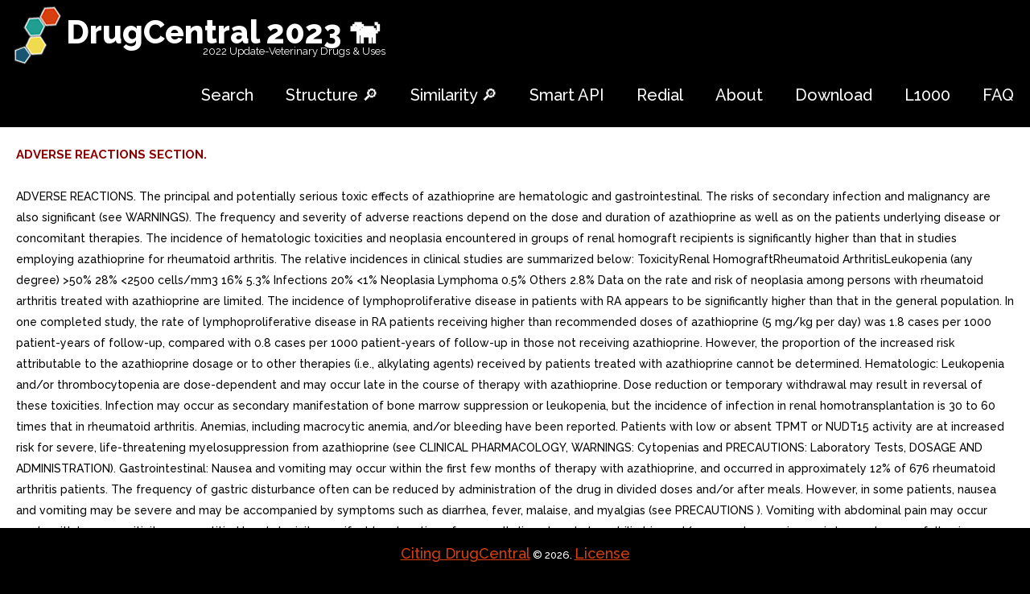

--- FILE ---
content_type: text/html; charset=utf-8
request_url: https://drugcentral.org/label/bc6dc4bd-2121-4613-9d90-4a504010c98a/view
body_size: 17271
content:
<!DOCTYPE html>
<html lang="en">
<head>
<meta charset="utf-8">
    <meta http-equiv="X-UA-Compatible" content="IE=edge">

  <meta name="viewport" content="width=device-width, initial-scale=.8, maximum-scale=1">
     <meta name="format-detection" content="telephone=no"/>
    <meta name="description"
          content="DrugCentral is online drug information resource created and maintained by Division of Translational Informatics at University of New Mexico."/>
    <link rel="icon" href="/static/images/favicon.ico" type="image/x-icon">
    <link rel="stylesheet" type="text/css" href="/static/styles.css" />
    <title></title>
    <!-- Bootstrap -->
    <link href="/static/css/bootstrap.css" rel="stylesheet">
    <link rel="stylesheet" href="/static/css/style.css">
    <!-- Links -->
    <link rel="stylesheet" href="/static/css/search.css">
    <link rel="stylesheet" href="/static/css/jquery.dataTables.min.css">
    <!--JS-->
    <script src="/static/js/jquery.min.js"></script>
    <script src="/static/js/jquery.dataTables.min.js"></script>
    <script src="/static/js/jquery.rd-navbar.js"></script>
    <script src="/static/js/tmstickup.js"></script>
    <script src='/static/js/device.min.js'></script>

<script>
$(document).ready(function(){
  // Stick up menu
  $('#stuck_container').TMStickUp({})

  // Add smooth scrolling to all links
  $("a").on('click', function(event) {

    // Make sure this.hash has a value before overriding default behavior
    //if (this.hash !== "") {
    if (this.href[0] === "#") {
      // Prevent default anchor click behavior
      event.preventDefault();

      // Store hash
      var hash = this.hash;

      // Using jQuery's animate() method to add smooth page scroll
      // The optional number (800) specifies the number of milliseconds it takes to scroll to the specified area
      $('html, body').animate({
        scrollTop: $(hash).offset().top
      }, 800, function(){

        // Add hash (#) to URL when done scrolling (default click behavior)
        window.location.hash = hash;
      });
    } // End if
  });
});
</script>
<meta name="msvalidate.01" content="3F52A17DC2B652A499E0E983E7895672" />
<meta name="google-site-verification" content="cH5JKb6S04-4d4Ba5pGx1GSjXpmchZHQrZ5MIiTl910" />
    <script>
  (function(i,s,o,g,r,a,m){i['GoogleAnalyticsObject']=r;i[r]=i[r]||function(){
  (i[r].q=i[r].q||[]).push(arguments)},i[r].l=1*new Date();a=s.createElement(o),
  m=s.getElementsByTagName(o)[0];a.async=1;a.src=g;m.parentNode.insertBefore(a,m)
  })(window,document,'script','https://www.google-analytics.com/analytics.js','ga');

  ga('create', 'UA-90288404-1', 'auto');
  ga('send', 'pageview');

</script>
    

</head>
<body>
    <header>
        <div id="stuck_container" class="stuck_container">
            <nav class="navbar navbar-default navbar-static-top clearfix">
                <div class="container1">
                    <div class="navbar-header">
                        <h1 class="navbar-brand">
                            <a style="color: white" href="/">DrugCentral 2023    🐕  </a>
                            <span class="brand-slogan">2022 Update-Veterinary Drugs & Uses </span>

                        </h1>

                    </div>
                    

                    <div class="navbar-right">
                        <ul class="navbar-nav sf-menu" data-type="navbar">
                            <li style="color: black">
                                <a href="/">Search</a>
                            </li>

<li style="color: black">
                            <a href="/substructure">Structure 🔎</a>
                            </li>
                             <li style="color: black">
                            <a href="/similarity">Similarity 🔎</a>
                            </li>
 <li style="color: black">
                            <a href="/OpenAPI">Smart API</a>
                            </li>
                             <li style="color: black">
                            <a href="/Redial">Redial</a>
                            </li>
                            <li style="color: black">
                                <a href="/about">About</a>
                            </li>
                            <!-- <li>
                                <a href="#">Our Search </a>
                            </li>-->
                            <li class="dropdown" style="color: black">
                                <a href="/download">Download </a>
                            </li>
                              <li style="color: black">
                            <a href="/LINCS">L1000</a>
                            </li>

                            <li style="color: black">
                                <a href="/help">FAQ</a>
                            </li>
                                  
                        </ul>
                    </div>
                </div>
            </nav>
        </div>


    </header><a href="#" class="scrollup">Scroll</a>

<div class="content container">
    <!--<h1>database updated</h1>-->

</div>

<div style="background: white; padding: 20px">
<p style="background-color:white;color: darkred;font-size: 15px ">
<strong >ADVERSE REACTIONS SECTION.</strong></p><br> <p style="background-color:white;color: black; font-size: 14px">
    ADVERSE REACTIONS. The principal and potentially serious toxic effects of azathioprine are hematologic and gastrointestinal. The risks of secondary infection and malignancy are also significant (see WARNINGS). The frequency and severity of adverse reactions depend on the dose and duration of azathioprine as well as on the patients underlying disease or concomitant therapies. The incidence of hematologic toxicities and neoplasia encountered in groups of renal homograft recipients is significantly higher than that in studies employing azathioprine for rheumatoid arthritis. The relative incidences in clinical studies are summarized below: ToxicityRenal HomograftRheumatoid ArthritisLeukopenia (any degree) &gt;50% 28% &lt;2500 cells/mm3 16% 5.3% Infections 20% &lt;1% Neoplasia Lymphoma 0.5% Others 2.8% Data on the rate and risk of neoplasia among persons with rheumatoid arthritis treated with azathioprine are limited. The incidence of lymphoproliferative disease in patients with RA appears to be significantly higher than that in the general population. In one completed study, the rate of lymphoproliferative disease in RA patients receiving higher than recommended doses of azathioprine (5 mg/kg per day) was 1.8 cases per 1000 patient-years of follow-up, compared with 0.8 cases per 1000 patient-years of follow-up in those not receiving azathioprine. However, the proportion of the increased risk attributable to the azathioprine dosage or to other therapies (i.e., alkylating agents) received by patients treated with azathioprine cannot be determined. Hematologic: Leukopenia and/or thrombocytopenia are dose-dependent and may occur late in the course of therapy with azathioprine. Dose reduction or temporary withdrawal may result in reversal of these toxicities. Infection may occur as secondary manifestation of bone marrow suppression or leukopenia, but the incidence of infection in renal homotransplantation is 30 to 60 times that in rheumatoid arthritis. Anemias, including macrocytic anemia, and/or bleeding have been reported. Patients with low or absent TPMT or NUDT15 activity are at increased risk for severe, life-threatening myelosuppression from azathioprine (see CLINICAL PHARMACOLOGY, WARNINGS: Cytopenias and PRECAUTIONS: Laboratory Tests, DOSAGE AND ADMINISTRATION). Gastrointestinal: Nausea and vomiting may occur within the first few months of therapy with azathioprine, and occurred in approximately 12% of 676 rheumatoid arthritis patients. The frequency of gastric disturbance often can be reduced by administration of the drug in divided doses and/or after meals. However, in some patients, nausea and vomiting may be severe and may be accompanied by symptoms such as diarrhea, fever, malaise, and myalgias (see PRECAUTIONS ). Vomiting with abdominal pain may occur rarely with hypersensitivity pancreatitis. Hepatotoxicity manifest by elevation of serum alkaline phosphatase, bilirubin, and/or serum transaminases is known to occur following azathioprine use, primarily in allograft recipients. Hepatotoxicity has been uncommon (less than 1%) in rheumatoid arthritis patients. Hepatotoxicity following transplantation most often occurs within months of transplantation and is generally reversible after interruption of azathioprine. rare, but life-threatening hepatic veno-occlusive disease associated with chronic administration of azathioprine has been described in transplant patients and in one patient receiving azathioprine for panuveitis.11, 12, 13 Periodic measurement of serum transaminases, alkaline phosphatase, and bilirubin is indicated for early detection of hepatotoxicity. If hepatic veno-occlusive disease is clinically suspected, azathioprine should be permanently withdrawn.Others: Additional side effects of low frequency have been reported. These include skin rashes, alopecia, fever, arthralgias, diarrhea, steatorrhea, negative nitrogen balance, reversible interstitial pneumonitis, hepatosplenic T-cell lymphoma (see Warnings Malignancy), and Sweets Syndrome (acute febrile neutrophilic dermatosis).
</p>
</div>
    <div class="container">
            <p class="copyright">
                <a href="http://dx.doi.org/10.1093/nar/gkw993" target="_blank">Citing DrugCentral</a> &#169; <span id="copyright-year">2026</span>.
                <a href="/privacy">License</a>

            </p>
        </div>

<div style="background: white; padding: 20px">
<p style="background-color:white;color: darkred;font-size: 15px ">
<strong >BOXED WARNING SECTION.</strong></p><br> <p style="background-color:white;color: black; font-size: 14px">
    WARNING-MALIGNANCY. Chronic immunosuppression with azathioprine, purine antimetabolite increases risk of malignancy in humans. Reports of malignancy include post-transplant lymphoma and hepatosplenic T-cell lymphoma (HSTCL) in patients with inflammatory bowel disease. Physicians using this drug should be very familiar with this risk as well as with the mutagenic potential to both men and women and with possible hematologic toxicities. Physicians should inform patients of the risk of malignancy with azathioprine. See WARNINGS.
</p>
</div>
    <div class="container">
            <p class="copyright">
                <a href="http://dx.doi.org/10.1093/nar/gkw993" target="_blank">Citing DrugCentral</a> &#169; <span id="copyright-year">2026</span>.
                <a href="/privacy">License</a>

            </p>
        </div>

<div style="background: white; padding: 20px">
<p style="background-color:white;color: darkred;font-size: 15px ">
<strong >CARCINOGENESIS &amp; MUTAGENESIS &amp; IMPAIRMENT OF FERTILITY SECTION.</strong></p><br> <p style="background-color:white;color: black; font-size: 14px">
    CARCINOGENESIS MUTAGENESIS IMPAIRMENT OF FERTILITY. See WARNINGS section.
</p>
</div>
    <div class="container">
            <p class="copyright">
                <a href="http://dx.doi.org/10.1093/nar/gkw993" target="_blank">Citing DrugCentral</a> &#169; <span id="copyright-year">2026</span>.
                <a href="/privacy">License</a>

            </p>
        </div>

<div style="background: white; padding: 20px">
<p style="background-color:white;color: darkred;font-size: 15px ">
<strong >CLINICAL PHARMACOLOGY SECTION.</strong></p><br> <p style="background-color:white;color: black; font-size: 14px">
    CLINICAL PHARMACOLOGY. Azathioprine is well absorbed following oral administration. Maximum serum radioactivity occurs at to hours after oral 35S-azathioprine and decays with half-life of hours. This is not an estimate of the half-life of azathioprine itself, but is the decay rate for all 35S-containing metabolites of the drug. Because of extensive metabolism, only fraction of the radioactivity is present as azathioprine. Usual doses produce blood levels of azathioprine, and of mercaptopurine derived from it, which are low (&lt;1 mcg/mL). Blood levels are of little predictive value for therapy since the magnitude and duration of clinical effects correlate with thiopurine nucleotide levels in tissues rather than with plasma drug levels. Azathioprine and mercaptopurine are moderately bound to serum proteins (30%) and are partially dialyzable. See OVERDOSAGE.Azathioprine is metabolized to 6-mercaptopurine (6-MP). Both compounds are rapidly eliminated from blood and are oxidized or methylated in erythrocytes and liver; no azathioprine or mercaptopurine is detectable in urine after hours. Activation of 6-mercaptopurine occurs via hypoxanthine-guanine phosphoribosyltransferase (HGPRT) and series of multi-enzymatic processes involving kinases to form 6-thioguanine nucleotides (6-TGNs) as major metabolites. The cytotoxicity of azathioprine is due, in part, to the incorporation of 6-TGN into DNA.6-MP undergoes two major inactivation routes. One is thiol methylation, which is catalyzed by the enzyme thiopurine Smethyltransferase (TPMT), to form the inactive metabolite methyl-6-MP (6-MeMP). Another inactivation pathway is oxidation, which is catalyzed by xanthine oxidase (XO) to form 6-thiouric acid. The nucleotide diphosphatase (NUDT15) enzyme is involved in conversion of the 6-TGNs to inactive 6-TG monophosphates. TPMT activity correlates inversely with 6-TGN levels in erythrocytes and presumably other hematopoietic tissues, since these cells have negligible xanthine oxidase (involved in the other inactivation pathway) activities.Genetic polymorphisms influence TPMT and NUDT15 activity. Several published studies indicate that patients with reduced TPMT or NUDT15 activity receiving usual doses of 6-MP or azathioprine, accumulate excessive cellular concentrations of active 6-TGNs, and are at higher risk for severe myelosuppression. Because of the risk of toxicity, patients with TPMT or NUDT15 deficiency require alternative therapy or dose modification (see DOSAGE and ADMINISTRATION).Approximately 0.3% (1:300) of patients of European or African ancestry have two loss-of-function alleles of the TPMT gene and have little or no TPMT activity (homozygous deficient or poor metabolizers), and approximately 10% of patients have one loss-of-function TPMT allele leading to intermediate TPMT activity (heterozygous deficient or intermediate metabolizers). The TPMT2, TPMT3A, and TPMT3C alleles account for about 95% of individuals with reduced levels of TPMT activity. NUDT15 deficiency is detected in &lt;1% of patients of European or African ancestry. Among patients of East Asian ancestry (i.e., Chinese, Japanese, Vietnamese), 2% have two loss-of-function alleles of the NUDT15 gene, and approximately 21% have one loss-of-function allele. The p.R139C variant of NUDT15 (present on the and alleles) is the most commonly observed, but other less common loss-of-function NUDT15 alleles have been observed.Inhibition of xanthine oxidase (XO) may cause increased plasma concentrations of azathioprine or its metabolites leading to toxicity (see PRECAUTIONS: Drug Interactions). Proportions of metabolites are different in individual patients, and this presumably accounts for variable magnitude and duration of drug effects. Renal clearance is probably not important in predicting biological effectiveness or toxicities, although dose reduction is practiced in patients with poor renal function.Homograft Survival: The use of azathioprine for inhibition of renal homograft rejection is well established, the mechanism(s) for this action are somewhat obscure. The drug suppresses hypersensitivities of the cell-mediated type and causes variable alterations in antibody production. Suppression of T-cell effects, including ablation of T-cell suppression, is dependent on the temporal relationship to antigenic stimulus or engraftment. This agent has little effect on established graft rejections or secondary responses.Alterations in specific immune responses or immunologic functions in transplant recipients are difficult to relate specifically to immunosuppression by azathioprine. These patients have subnormal responses to vaccines, low numbers of T-cells, and abnormal phagocytosis by peripheral blood cells, but their mitogenic responses, serum immunoglobulins, and secondary antibody responses are usually normal.Immunoinflammatory Response: Azathioprine suppresses disease manifestations as well as underlying pathology in animal models of autoimmune disease. For example, the severity of adjuvant arthritis is reduced by azathioprine. The mechanisms whereby azathioprine affects autoimmune diseases are not known. Azathioprine is immunosuppressive, delayed hypersensitivity and cellular cytotoxicity tests being suppressed to greater degree than are antibody responses. In the rat model of adjuvant arthritis, azathioprine has been shown to inhibit the lymph node hyperplasia, which precedes the onset of the signs of the disease. Both the immunosuppressive and therapeutic effects in animal models are dose-related. Azathioprine is considered slow-acting drug and effects may persist after the drug has been discontinued.
</p>
</div>
    <div class="container">
            <p class="copyright">
                <a href="http://dx.doi.org/10.1093/nar/gkw993" target="_blank">Citing DrugCentral</a> &#169; <span id="copyright-year">2026</span>.
                <a href="/privacy">License</a>

            </p>
        </div>

<div style="background: white; padding: 20px">
<p style="background-color:white;color: darkred;font-size: 15px ">
<strong >CONTRAINDICATIONS SECTION.</strong></p><br> <p style="background-color:white;color: black; font-size: 14px">
    CONTRAINDICATIONS. Azathioprine should not be given to patients who have shown hypersensitivity to the drug. Azathioprin should not be used for treating rheumatoid arthritis in pregnant women. Patients with rheumatoid arthritis previously treated with alkylating agents (cyclophosphamide, chlorambucil, melphalan, or others) may have prohibitive risk of malignancy if treated with azathioprine.
</p>
</div>
    <div class="container">
            <p class="copyright">
                <a href="http://dx.doi.org/10.1093/nar/gkw993" target="_blank">Citing DrugCentral</a> &#169; <span id="copyright-year">2026</span>.
                <a href="/privacy">License</a>

            </p>
        </div>

<div style="background: white; padding: 20px">
<p style="background-color:white;color: darkred;font-size: 15px ">
<strong >DESCRIPTION SECTION.</strong></p><br> <p style="background-color:white;color: black; font-size: 14px">
    DESCRIPTION. Azathioprine, an immunosuppressive antimetabolite, is available in tablet form for oral administration. Each scored tablet contains 25 mg, 50 mg, 75 mg and 100 mg azathioprine and the inactive ingredients croscarmellose sodium, lactose monohydrate, magnesium stearate, maize starch and povidone K30.Azathioprine is chemically 6-[(1-methyl-4-nitro-1H-imidazol-5-yl)thio]-1H-purine. The structural formula of azathioprine is: It is an imidazolyl derivative of 6-mercaptopurine and many of its biological effects are similar to those of the parent compound. Azathioprine is insoluble in water, but may be dissolved with addition of one molar equivalent of alkali. Azathioprine is stable in solution at neutral or acid pH but hydrolysis to mercaptopurine occurs in excess sodium hydroxide (0.1N), especially on warming. Conversion to mercaptopurine also occurs in the presence of sulfhydryl compounds such as cysteine, glutathione, and hydrogen sulfide. FDA approved dissolution test specifications differ from USP.. Azathioprine Structure.
</p>
</div>
    <div class="container">
            <p class="copyright">
                <a href="http://dx.doi.org/10.1093/nar/gkw993" target="_blank">Citing DrugCentral</a> &#169; <span id="copyright-year">2026</span>.
                <a href="/privacy">License</a>

            </p>
        </div>

<div style="background: white; padding: 20px">
<p style="background-color:white;color: darkred;font-size: 15px ">
<strong >DOSAGE &amp; ADMINISTRATION SECTION.</strong></p><br> <p style="background-color:white;color: black; font-size: 14px">
    DOSAGE ADMINISTRATION. Renal Homotransplantation: The dose of azathioprine required to prevent rejection and minimize toxicity will vary with individual patients; this necessitates careful management. The initial dose is usually to mg/kg daily, beginning at the time of transplant. Azathioprine is usually given as single daily dose on the day of, and in minority of cases to days before, transplantation. Dose reduction to maintenance levels of to mg/kg daily is usually possible. The dose of azathioprine should not be increased to toxic levels because of threatened rejection. Discontinuation may be necessary for severe hematologic or other toxicity, even if rejection of the homograft may be consequence of drug withdrawal. Rheumatoid Arthritis: Azathioprine is usually given on daily basis. The initial dose should be approximately 1.0 mg/kg (50 to 100 mg) given as single dose or on twice-daily schedule. The dose may be increased, beginning at to weeks and thereafter by steps at 4-week intervals, if there are no serious toxicities and if initial response is unsatisfactory. Dose increments should be 0.5 mg/kg daily, up to maximum dose of 2.5 mg/kg per day. Therapeutic response occurs after several weeks of treatment, usually to 8; an adequate trial should be minimum of 12 weeks. Patients not improved after 12 weeks can be considered refractory. Azathioprine may be continued long-term in patients with clinical response, but patients should be monitored carefully, and gradual dosage reduction should be attempted to reduce risk of toxicities. Maintenance therapy should be at the lowest effective dose, and the dose given can be lowered decrementally with changes of 0.5 mg/kg or approximately 25 mg daily every weeks while other therapy is kept constant. The optimum duration of maintenance azathioprine has not been determined. Azathioprine can be discontinued abruptly, but delayed effects are possible. Patients with TPMT and/or NUDT15 Deficiency Consider testing for TPMT and NUDT15 deficiency in patients who experience severe bone marrow toxicities. Early drug discontinuation may be considered in patients with abnormal CBC results that do not respond to dose reduction (see CLINICAL PHARMACOLOGY, WARNINGS: Cytopenias, and PRECAUTIONS: Laboratory Tests). Homozygous deficiency in either TPMT or NUDT15 Because of the risk of increased toxicity, consider alternative therapies for patients who are known to have TPMT or NUDT15 deficiency (see CLINICAL PHARMACOLOGY, WARNINGS: Cytopenias, and PRECAUTIONS: Laboratory Tests). Heterozygous deficiency in TPMT and/or NUDT15 Because of the risk of increased toxicity, dosage reduction is recommended in patients known to have heterozygous deficiency of TPMT or NUDT15. Patients who are heterozygous for both TPMT and NUDT15 deficiency may require more substantial dosage reductions (see CLINICAL PHARMACOLOGY, WARNINGS: Cytopenias, and PRECAUTIONS: Laboratory Tests). Use in Renal Dysfunction: Relatively oliguric patients, especially those with tubular necrosis in the immediate postcadaveric transplant period, may have delayed clearance of azathioprine or its metabolites, may be particularly sensitive to this drug, and are usually given lower doses. Procedures for proper handling and disposal of this immunosuppressive antimetabolite drug should be considered. Several guidelines on this subject have been published.15-21 There is no general agreement that all of the procedures recommended in the guidelines are necessary or appropriate.
</p>
</div>
    <div class="container">
            <p class="copyright">
                <a href="http://dx.doi.org/10.1093/nar/gkw993" target="_blank">Citing DrugCentral</a> &#169; <span id="copyright-year">2026</span>.
                <a href="/privacy">License</a>

            </p>
        </div>

<div style="background: white; padding: 20px">
<p style="background-color:white;color: darkred;font-size: 15px ">
<strong >DRUG INTERACTIONS SECTION.</strong></p><br> <p style="background-color:white;color: black; font-size: 14px">
    DRUG INTERACTIONS. Use with xanthine oxidase (XO) inhibitors: One of the pathways for inactivation of azathioprine is inhibited by XO inhibitors (allopurinol or febuxostat). Patients receiving azathioprine and allopurinol concomitantly should have dose reduction of azathioprine, to approximately 1/3 to 1/4 the usual dose. Concomitant use of azathioprine with febuxostat is not recommended. Inhibition of XO may cause increased plasma concentrations of azathioprine or its metabolite, 6-MP, leading to toxicity. It is recommended that further dose reduction or alternative therapies be considered for patients with low or absent TPMT activity receiving azathioprine and xanthine oxidase inhibitors because both TPMT and XO inactivation pathways are affected. (See CLINICAL PHARMACOLOGY, WARNINGS, PRECAUTIONS: Laboratory Tests and ADVERSE REACTIONSsections). Use with Aminosalicylates: There is in vitro evidence that aminosalicylate derivatives (e.g., sulphasalazine, mesalazine, or olsalazine) inhibit the TPMT enzyme. Concomitant use of these agents with azathioprine should be done with caution. Use with Other Agents Affecting Myelopoesis: Drugs which may affect leukocyte production, including co-trimoxazole, may lead to exaggerated leukopenia, especially in renal transplant recipients. Use with Angiotensin-Converting Enzyme Inhibitors: The use of angiotensin-converting enzyme inhibitors to control hypertension in patients on azathioprine has been reported to induce anemia and severe leukopenia. Use with Warfarin: Azathioprine may inhibit the anticoagulant effect of warfarin. Use with ribavirin: The use of ribavirin for hepatitis in patients receiving azathioprine has been reported to induce severe pancytopenia and may increase the risk of azathioprine-related myelotoxicity. Inosine monophosphate dehydrogenase (IMDH) is required for one of the metabolic pathways of azathioprine. Ribavirin is known to inhibit IMDH, thereby leading to accumulation of an azathioprine metabolite, 6-methylthioionosine monophosphate (6-MTITP), which is associated with myelotoxicity (neutropenia, thrombocytopenia, and anemia). Patients receiving azathioprine with ribavirin should have complete blood counts, including platelet counts, monitored weekly for the first month, twice monthly for the second and third months of treatment, then monthly or more frequently if dosage or other therapy changes are necessary.
</p>
</div>
    <div class="container">
            <p class="copyright">
                <a href="http://dx.doi.org/10.1093/nar/gkw993" target="_blank">Citing DrugCentral</a> &#169; <span id="copyright-year">2026</span>.
                <a href="/privacy">License</a>

            </p>
        </div>

<div style="background: white; padding: 20px">
<p style="background-color:white;color: darkred;font-size: 15px ">
<strong >GENERAL PRECAUTIONS SECTION.</strong></p><br> <p style="background-color:white;color: black; font-size: 14px">
    GENERAL PRECAUTIONS. gastrointestinal hypersensitivity reaction characterized by severe nausea and vomiting has been reported. These symptoms may also be accompanied by diarrhea, rash, fever, malaise, myalgias, elevations in liver enzymes, and occasionally, hypotension. Symptoms of gastrointestinal toxicity most often develop within the first several weeks of therapy with azathioprine and are reversible upon discontinuation of the drug. The reaction can recur within hours after re-challenge with single dose of azathioprine.
</p>
</div>
    <div class="container">
            <p class="copyright">
                <a href="http://dx.doi.org/10.1093/nar/gkw993" target="_blank">Citing DrugCentral</a> &#169; <span id="copyright-year">2026</span>.
                <a href="/privacy">License</a>

            </p>
        </div>

<div style="background: white; padding: 20px">
<p style="background-color:white;color: darkred;font-size: 15px ">
<strong >HOW SUPPLIED SECTION.</strong></p><br> <p style="background-color:white;color: black; font-size: 14px">
    HOW SUPPLIED. Azathioprine Tablets, USP 25 mg are round, yellow to off white uncoated tablet, scored, debossed with AZA on upper side of score line and 25 on lower side of the score line, and plain on the other side. They are supplied as follows:Bottle of 100: NDC 67877-492-01Bottle of 500: NDC 67877-492-05Bottle of 1000: NDC 67877-492-10Carton of 14 (1 14) Unit-dose Tablets: NDC 67877-492-14Carton of 100 (10 10) Unit-dose Tablets: NDC 67877-492-38Azathioprine Tablets, USP 50 mg are overlapping circular-shaped, yellow to off white uncoated tablet, scored, debossed with AZA on left side of score line and 50 on right side of the score line, and plain on the other side. They are supplied as follows:Bottle of 100: NDC 67877-493-01Bottle of 500: NDC 67877-493-05Bottle of 1000: NDC 67877-493-10Carton of 100 (10 10) Unit-dose Tablets: NDC 67877-493-38Azathioprine Tablets, USP 75 mg are capsule shaped, yellow to off white uncoated tablet, scored, debossed with AZA on left side of score line and 75 on right side of the score line, and plain on the other side. They are supplied as follows:Bottle of 100: NDC 67877-494-01Bottle of 500: NDC 67877-494-05Bottle of 1000: NDC 67877-494-10Carton of 100 (10 10) Unit-dose Tablets: NDC 67877-494-38Azathioprine Tablets, USP 100 mg are capsule shaped, yellow to off white uncoated tablet, scored, debossed with AZA on left side of score line and 100 on right side of the score line, and plain on the other side. They are supplied as follows:Bottle of 100: NDC 67877-495-01Bottle of 500: NDC 67877-495-05Bottle of 1000: NDC 67877-495-10Carton of 100 (10 10) Unit-dose Tablets: NDC 67877-495-38Store at 20C to 25C (68 to 77F), (see USP Controlled Room Temperature) in dry place and protect from light. Dispense in tight, light-resistant container as defined in the USP.
</p>
</div>
    <div class="container">
            <p class="copyright">
                <a href="http://dx.doi.org/10.1093/nar/gkw993" target="_blank">Citing DrugCentral</a> &#169; <span id="copyright-year">2026</span>.
                <a href="/privacy">License</a>

            </p>
        </div>

<div style="background: white; padding: 20px">
<p style="background-color:white;color: darkred;font-size: 15px ">
<strong >INDICATIONS &amp; USAGE SECTION.</strong></p><br> <p style="background-color:white;color: black; font-size: 14px">
    INDICATIONS USAGE. Azathioprine is indicated as an adjunct for the prevention of rejection in renal homotransplantation. It is also indicated for the management of active rheumatoid arthritis to reduce signs and symptoms. Renal Homotransplantation: Azathioprine is indicated as an adjunct for the prevention of rejection in renal homotransplantation. Experience with over 16,000 transplants shows 5-year patient survival of 35% to 55%, but this is dependent on donor, match for HLA antigens, anti-donor or anti-B-cell alloantigen antibody, and other variables. The effect of azathioprine on these variables has not been tested in controlled trials. Rheumatoid Arthritis: Azathioprine is indicated for the treatment of active rheumatoid arthritis (RA) to reduce signs and symptoms. Aspirin, non-steroidal anti-inflammatory drugs and/or low dose glucocorticoids may be continued during treatment with azathioprine. The combined use of azathioprine with disease modifying anti-rheumatic drugs (DMARDs) has not been studied for either added benefit or unexpected adverse effects. The use of azathioprine with these agents cannot be recommended.
</p>
</div>
    <div class="container">
            <p class="copyright">
                <a href="http://dx.doi.org/10.1093/nar/gkw993" target="_blank">Citing DrugCentral</a> &#169; <span id="copyright-year">2026</span>.
                <a href="/privacy">License</a>

            </p>
        </div>

<div style="background: white; padding: 20px">
<p style="background-color:white;color: darkred;font-size: 15px ">
<strong >INFORMATION FOR PATIENTS SECTION.</strong></p><br> <p style="background-color:white;color: black; font-size: 14px">
    INFORMATION FOR PATIENTS. Patients being started on azathioprine should be informed of the necessity of periodic blood counts while they are receiving the drug and should be encouraged to report any unusual bleeding or bruising to their physician. They should be informed of the danger of infection while receiving azathioprine and asked to report signs and symptoms of infection to their physician. Careful dosage instructions should be given to the patient, especially when azathioprine is being administered in the presence of impaired renal function or concomitantly with allopurinol (see Drug Interactionssubsection and DOSAGE AND ADMINISTRATION). Patients should be advised of the potential risks of the use of azathioprine during pregnancy and during the nursing period. The increased risk of malignancy following therapy with azathioprine should be explained to the patient.
</p>
</div>
    <div class="container">
            <p class="copyright">
                <a href="http://dx.doi.org/10.1093/nar/gkw993" target="_blank">Citing DrugCentral</a> &#169; <span id="copyright-year">2026</span>.
                <a href="/privacy">License</a>

            </p>
        </div>

<div style="background: white; padding: 20px">
<p style="background-color:white;color: darkred;font-size: 15px ">
<strong >LABORATORY TESTS SECTION.</strong></p><br> <p style="background-color:white;color: black; font-size: 14px">
    LABORATORY TESTS. Complete Blood Count (CBC) Monitoring: Patients on azathioprine should have complete blood counts, including platelet counts, weekly during the first month, twice monthly for the second and third months of treatment, then monthly or more frequently if dosage alterations or other therapy changes are necessary. TPMT and NUDT15 Testing: Consider genotyping or phenotyping patients for TPMT deficiency and genotyping for NUDT15 deficiency in patients with severe myelosuppression. TPMT and NUDT15 testing cannot substitute for complete blood count (CBC) monitoring in patients receiving azathioprine. Accurate phenotyping (red blood cell TPMT activity) results are not possible in patients who have received recent blood transfusions. (see CLINICAL PHARMACOLOGY WARNINGS:Cytopenias ADVERSE REACTIONS and DOSAGE AND ADMINISTRATION sections).
</p>
</div>
    <div class="container">
            <p class="copyright">
                <a href="http://dx.doi.org/10.1093/nar/gkw993" target="_blank">Citing DrugCentral</a> &#169; <span id="copyright-year">2026</span>.
                <a href="/privacy">License</a>

            </p>
        </div>

<div style="background: white; padding: 20px">
<p style="background-color:white;color: darkred;font-size: 15px ">
<strong >NURSING MOTHERS SECTION.</strong></p><br> <p style="background-color:white;color: black; font-size: 14px">
    NURSING MOTHERS. The use of azathioprine in nursing mothers is not recommended. Azathioprine or its metabolites are transferred at low levels, both transplacentally and in breast milk. 8, 9, 10 Because of the potential for tumorigenicity shown for azathioprine, decision should be made whether to discontinue nursing or discontinue the drug, taking into account the importance of the drug to the mother.
</p>
</div>
    <div class="container">
            <p class="copyright">
                <a href="http://dx.doi.org/10.1093/nar/gkw993" target="_blank">Citing DrugCentral</a> &#169; <span id="copyright-year">2026</span>.
                <a href="/privacy">License</a>

            </p>
        </div>

<div style="background: white; padding: 20px">
<p style="background-color:white;color: darkred;font-size: 15px ">
<strong >OVERDOSAGE SECTION.</strong></p><br> <p style="background-color:white;color: black; font-size: 14px">
    OVERDOSAGE. The oral LD50s for single doses of azathioprine in mice and rats are 2500 mg/kg and 400 mg/kg, respectively. Very large doses of this antimetabolite may lead to marrow hypoplasia, bleeding, infection, and death. About 30% of azathioprine is bound to serum proteins, but approximately 45% is removed during an 8-hour hemodialysis.14 single case has been reported of renal transplant patient who ingested single dose of 7500 mg azathioprine. The immediate toxic reactions were nausea, vomiting, and diarrhea, followed by mild leukopenia and mild abnormalities in liver function. The white blood cell count, SGOT, and bilirubin returned to normal days after the overdose.
</p>
</div>
    <div class="container">
            <p class="copyright">
                <a href="http://dx.doi.org/10.1093/nar/gkw993" target="_blank">Citing DrugCentral</a> &#169; <span id="copyright-year">2026</span>.
                <a href="/privacy">License</a>

            </p>
        </div>

<div style="background: white; padding: 20px">
<p style="background-color:white;color: darkred;font-size: 15px ">
<strong >PACKAGE LABEL.PRINCIPAL DISPLAY PANEL.</strong></p><br> <p style="background-color:white;color: black; font-size: 14px">
    PACKAGE LABEL.PRINCIPAL DISPLAY PANEL. NDC 67877-492-01 Azathioprine Tablets, USP 25 mg Rx Only 100 TabletsNDC 67877-493-05 Azathioprine Tablets, USP 50 mg Rx Only 500 TabletsNDC 67877-494-10 Azathioprine Tablets, USP 75 mg Rx Only 1000 Tablets NDC 67877-495-38 Azathioprine Tablets, USP 100 mg Rx Only 100 (10x10) Unit-doseTablets azathioprine-25-100-new. Azathioprine-50-500-new. Azathioprine-75-1000-new. azathioprine100-100-new.
</p>
</div>
    <div class="container">
            <p class="copyright">
                <a href="http://dx.doi.org/10.1093/nar/gkw993" target="_blank">Citing DrugCentral</a> &#169; <span id="copyright-year">2026</span>.
                <a href="/privacy">License</a>

            </p>
        </div>

<div style="background: white; padding: 20px">
<p style="background-color:white;color: darkred;font-size: 15px ">
<strong >PEDIATRIC USE SECTION.</strong></p><br> <p style="background-color:white;color: black; font-size: 14px">
    PEDIATRIC USE. Safety and efficacy of azathioprine in pediatric patients have not been established.
</p>
</div>
    <div class="container">
            <p class="copyright">
                <a href="http://dx.doi.org/10.1093/nar/gkw993" target="_blank">Citing DrugCentral</a> &#169; <span id="copyright-year">2026</span>.
                <a href="/privacy">License</a>

            </p>
        </div>

<div style="background: white; padding: 20px">
<p style="background-color:white;color: darkred;font-size: 15px ">
<strong >PRECAUTIONS SECTION.</strong></p><br> <p style="background-color:white;color: black; font-size: 14px">
    PRECAUTIONS. GENERAL PRECAUTIONS. gastrointestinal hypersensitivity reaction characterized by severe nausea and vomiting has been reported. These symptoms may also be accompanied by diarrhea, rash, fever, malaise, myalgias, elevations in liver enzymes, and occasionally, hypotension. Symptoms of gastrointestinal toxicity most often develop within the first several weeks of therapy with azathioprine and are reversible upon discontinuation of the drug. The reaction can recur within hours after re-challenge with single dose of azathioprine.. INFORMATION FOR PATIENTS. Patients being started on azathioprine should be informed of the necessity of periodic blood counts while they are receiving the drug and should be encouraged to report any unusual bleeding or bruising to their physician. They should be informed of the danger of infection while receiving azathioprine and asked to report signs and symptoms of infection to their physician. Careful dosage instructions should be given to the patient, especially when azathioprine is being administered in the presence of impaired renal function or concomitantly with allopurinol (see Drug Interactionssubsection and DOSAGE AND ADMINISTRATION). Patients should be advised of the potential risks of the use of azathioprine during pregnancy and during the nursing period. The increased risk of malignancy following therapy with azathioprine should be explained to the patient.. LABORATORY TESTS. Complete Blood Count (CBC) Monitoring: Patients on azathioprine should have complete blood counts, including platelet counts, weekly during the first month, twice monthly for the second and third months of treatment, then monthly or more frequently if dosage alterations or other therapy changes are necessary. TPMT and NUDT15 Testing: Consider genotyping or phenotyping patients for TPMT deficiency and genotyping for NUDT15 deficiency in patients with severe myelosuppression. TPMT and NUDT15 testing cannot substitute for complete blood count (CBC) monitoring in patients receiving azathioprine. Accurate phenotyping (red blood cell TPMT activity) results are not possible in patients who have received recent blood transfusions. (see CLINICAL PHARMACOLOGY WARNINGS:Cytopenias ADVERSE REACTIONS and DOSAGE AND ADMINISTRATION sections). DRUG INTERACTIONS. Use with xanthine oxidase (XO) inhibitors: One of the pathways for inactivation of azathioprine is inhibited by XO inhibitors (allopurinol or febuxostat). Patients receiving azathioprine and allopurinol concomitantly should have dose reduction of azathioprine, to approximately 1/3 to 1/4 the usual dose. Concomitant use of azathioprine with febuxostat is not recommended. Inhibition of XO may cause increased plasma concentrations of azathioprine or its metabolite, 6-MP, leading to toxicity. It is recommended that further dose reduction or alternative therapies be considered for patients with low or absent TPMT activity receiving azathioprine and xanthine oxidase inhibitors because both TPMT and XO inactivation pathways are affected. (See CLINICAL PHARMACOLOGY, WARNINGS, PRECAUTIONS: Laboratory Tests and ADVERSE REACTIONSsections). Use with Aminosalicylates: There is in vitro evidence that aminosalicylate derivatives (e.g., sulphasalazine, mesalazine, or olsalazine) inhibit the TPMT enzyme. Concomitant use of these agents with azathioprine should be done with caution. Use with Other Agents Affecting Myelopoesis: Drugs which may affect leukocyte production, including co-trimoxazole, may lead to exaggerated leukopenia, especially in renal transplant recipients. Use with Angiotensin-Converting Enzyme Inhibitors: The use of angiotensin-converting enzyme inhibitors to control hypertension in patients on azathioprine has been reported to induce anemia and severe leukopenia. Use with Warfarin: Azathioprine may inhibit the anticoagulant effect of warfarin. Use with ribavirin: The use of ribavirin for hepatitis in patients receiving azathioprine has been reported to induce severe pancytopenia and may increase the risk of azathioprine-related myelotoxicity. Inosine monophosphate dehydrogenase (IMDH) is required for one of the metabolic pathways of azathioprine. Ribavirin is known to inhibit IMDH, thereby leading to accumulation of an azathioprine metabolite, 6-methylthioionosine monophosphate (6-MTITP), which is associated with myelotoxicity (neutropenia, thrombocytopenia, and anemia). Patients receiving azathioprine with ribavirin should have complete blood counts, including platelet counts, monitored weekly for the first month, twice monthly for the second and third months of treatment, then monthly or more frequently if dosage or other therapy changes are necessary.. CARCINOGENESIS MUTAGENESIS IMPAIRMENT OF FERTILITY. See WARNINGS section.. PREGNANCY. Teratogenic Effects: Pregnancy Category D. See WARNINGS section.. NURSING MOTHERS. The use of azathioprine in nursing mothers is not recommended. Azathioprine or its metabolites are transferred at low levels, both transplacentally and in breast milk. 8, 9, 10 Because of the potential for tumorigenicity shown for azathioprine, decision should be made whether to discontinue nursing or discontinue the drug, taking into account the importance of the drug to the mother.. PEDIATRIC USE. Safety and efficacy of azathioprine in pediatric patients have not been established.
</p>
</div>
    <div class="container">
            <p class="copyright">
                <a href="http://dx.doi.org/10.1093/nar/gkw993" target="_blank">Citing DrugCentral</a> &#169; <span id="copyright-year">2026</span>.
                <a href="/privacy">License</a>

            </p>
        </div>

<div style="background: white; padding: 20px">
<p style="background-color:white;color: darkred;font-size: 15px ">
<strong >PREGNANCY SECTION.</strong></p><br> <p style="background-color:white;color: black; font-size: 14px">
    PREGNANCY. Teratogenic Effects: Pregnancy Category D. See WARNINGS section.
</p>
</div>
    <div class="container">
            <p class="copyright">
                <a href="http://dx.doi.org/10.1093/nar/gkw993" target="_blank">Citing DrugCentral</a> &#169; <span id="copyright-year">2026</span>.
                <a href="/privacy">License</a>

            </p>
        </div>

<div style="background: white; padding: 20px">
<p style="background-color:white;color: darkred;font-size: 15px ">
<strong >REFERENCES SECTION.</strong></p><br> <p style="background-color:white;color: black; font-size: 14px">
    REFERENCES. Clark JM. The mutagenicity of azathioprine in mice, Drosophila melanogaster, and Neurospora crassa. Mutat Res. 1975; 28:87-99. Data on file, Sebela Ireland Ltd. Tagatz GE, Simmons RL. Pregnancy after renal transplantation. Ann Intern Med. 1975; 82:113-114. Editorial Notes. Cote CJ, Meuwissen HJ, Pickering RJ. Effects on the neonate of prednisone and azathioprine administered to the mother during pregnancy. Pediatr. 1974; 85:324-328. DeWitte DB, Buick MK, Cyran SE, et al. Neonatal pancytopenia and severe combined immunodeficiency associated with antenatal administration of azathioprine and prednisone. Pediatr. 1984; 105:625-628. Williamson RA, Karp LE. Azathioprine teratogenicity: review of the literature and case report. Obstet Gynecol. 1981; 58:247-250. Tallent MB, Simmons RL, Najarian JS. Birth defects in child of male recipient of kidney transplant. JAMA. 1970; 211: 1854-1855. Data on file, Sebela Ireland Ltd. Saarikoski S, Seppala M. Immunosuppression during pregnancy: transmission of azathioprine and its metabolites from the mother to the fetus. Am Obstet Gynecol. 1973; 115:1100-1106. Coulam CB, Moyer TP, Jiang NS, et al. Breast-feeding after renal transplantation. Transplant Proc. 1982; 14: 605-609.Read AE, Wiesner RH, LaBrecque DR, et al. Hepatic veno-occlusive disease associated with renal transplantation and azathioprine therapy. Ann Intern Med. 1986; 104:651-655. Katzka DA, Saul SH, Jorkasky D, et al. Azathioprine and hepatic veno-occlusive disease in renal transplant patients. Gastroenterology. 1986; 90:446-454. Weitz H, Gokel JM, Loeshke K, et al. Veno-occlusive disease of the liver in patients receiving immunosuppressive therapy. Virchows Arch Pathol Anat Histol. 1982; 395:245-256. Schusziarra V, Ziekursch V, Schlamp R, et al. Pharmacokinetics of azathioprine under haemodialysis. Int Clin Pharmacol Biopharm. 1976; 14:298-302. Recommendations for the safe handling of parenteral antineoplastic drugs. Washington, DC: Division of Safety; Clinical Center Pharmacy Department and Cancer Nursing Services, National Institute of Health; 1992. US Dept of Health and Human Services. Public Health Service Publication NIH 92-2621. AMA Council on Scientific Affairs. Guidelines for handling parenteral antineoplastics. JAMA. 1985; 253:15901592. National Study Commission on Cytotoxic Exposure. Recommendations for handling cytotoxic agents. 1987. Available from Louis P. Jeffrey, Chairman, National Study Commission on Cytotoxic Exposure. Massachusetts College of Pharmacy and Allied Health Sciences, 179 Longwood Avenue, Boston, MA 02115. Clinical Oncological Society of Australia. Guidelines and recommendations for safe handling of antineoplastic agents. Med Aust. 1983; 1:426-428. Jones RB, Frank R, Mass T. Safe handling of chemotherapeutic agents: report from The Mount Sinai Medical Center. CA Cancer for Clinicians. 1983; 33:258-263. American Society of Hospital Pharmacists. ASHP technical assistance bulletin on handling cytotoxic and hazardous drugs. Am Hosp Pharm. 1990; 47:1033-1049. Yodaiken RE, Bennett D. OSHA Work-Practice guidelines for personnel dealing with cytotoxic (antineoplastic) drugs. Am Hosp Pharm, 1996; 43:1193-1204Manufactured in India by:Alkem Laboratories Limited H.O.: ALKEM HOUSE, Senapati Bapat Marg, Lower Parel, Mumbai 400 013, INDIADistributed by:Ascend Laboratories, LLCParsippany, NJ 07054Revised: March, 2020PT 1887. Clark JM. The mutagenicity of azathioprine in mice, Drosophila melanogaster, and Neurospora crassa. Mutat Res. 1975; 28:87-99. Data on file, Sebela Ireland Ltd. Tagatz GE, Simmons RL. Pregnancy after renal transplantation. Ann Intern Med. 1975; 82:113-114. Editorial Notes. Cote CJ, Meuwissen HJ, Pickering RJ. Effects on the neonate of prednisone and azathioprine administered to the mother during pregnancy. Pediatr. 1974; 85:324-328. DeWitte DB, Buick MK, Cyran SE, et al. Neonatal pancytopenia and severe combined immunodeficiency associated with antenatal administration of azathioprine and prednisone. Pediatr. 1984; 105:625-628. Williamson RA, Karp LE. Azathioprine teratogenicity: review of the literature and case report. Obstet Gynecol. 1981; 58:247-250. Tallent MB, Simmons RL, Najarian JS. Birth defects in child of male recipient of kidney transplant. JAMA. 1970; 211: 1854-1855. Data on file, Sebela Ireland Ltd. Saarikoski S, Seppala M. Immunosuppression during pregnancy: transmission of azathioprine and its metabolites from the mother to the fetus. Am Obstet Gynecol. 1973; 115:1100-1106. Coulam CB, Moyer TP, Jiang NS, et al. Breast-feeding after renal transplantation. Transplant Proc. 1982; 14: 605-609.. Read AE, Wiesner RH, LaBrecque DR, et al. Hepatic veno-occlusive disease associated with renal transplantation and azathioprine therapy. Ann Intern Med. 1986; 104:651-655. Katzka DA, Saul SH, Jorkasky D, et al. Azathioprine and hepatic veno-occlusive disease in renal transplant patients. Gastroenterology. 1986; 90:446-454. Weitz H, Gokel JM, Loeshke K, et al. Veno-occlusive disease of the liver in patients receiving immunosuppressive therapy. Virchows Arch Pathol Anat Histol. 1982; 395:245-256. Schusziarra V, Ziekursch V, Schlamp R, et al. Pharmacokinetics of azathioprine under haemodialysis. Int Clin Pharmacol Biopharm. 1976; 14:298-302. Recommendations for the safe handling of parenteral antineoplastic drugs. Washington, DC: Division of Safety; Clinical Center Pharmacy Department and Cancer Nursing Services, National Institute of Health; 1992. US Dept of Health and Human Services. Public Health Service Publication NIH 92-2621. AMA Council on Scientific Affairs. Guidelines for handling parenteral antineoplastics. JAMA. 1985; 253:15901592. National Study Commission on Cytotoxic Exposure. Recommendations for handling cytotoxic agents. 1987. Available from Louis P. Jeffrey, Chairman, National Study Commission on Cytotoxic Exposure. Massachusetts College of Pharmacy and Allied Health Sciences, 179 Longwood Avenue, Boston, MA 02115. Clinical Oncological Society of Australia. Guidelines and recommendations for safe handling of antineoplastic agents. Med Aust. 1983; 1:426-428. Jones RB, Frank R, Mass T. Safe handling of chemotherapeutic agents: report from The Mount Sinai Medical Center. CA Cancer for Clinicians. 1983; 33:258-263. American Society of Hospital Pharmacists. ASHP technical assistance bulletin on handling cytotoxic and hazardous drugs. Am Hosp Pharm. 1990; 47:1033-1049. Yodaiken RE, Bennett D. OSHA Work-Practice guidelines for personnel dealing with cytotoxic (antineoplastic) drugs. Am Hosp Pharm, 1996; 43:1193-1204.
</p>
</div>
    <div class="container">
            <p class="copyright">
                <a href="http://dx.doi.org/10.1093/nar/gkw993" target="_blank">Citing DrugCentral</a> &#169; <span id="copyright-year">2026</span>.
                <a href="/privacy">License</a>

            </p>
        </div>

<div style="background: white; padding: 20px">
<p style="background-color:white;color: darkred;font-size: 15px ">
<strong >WARNINGS SECTION.</strong></p><br> <p style="background-color:white;color: black; font-size: 14px">
    WARNINGS. MalignancyPatients receiving immunosuppressants, including azathioprine, are at increased risk of developing lymphoma and other malignancies, particularly of the skin. Physicians should inform patients of the risk of malignancy with azathioprine. As usual for patients with increased risk for skin cancer, exposure to sunlight and ultraviolet light should be limited by wearing protective clothing and using sunscreen with high protection factor.Post-transplant Renal transplant patients are known to have an increased risk of malignancy, predominantly skin cancer and reticulum cell or lymphomatous tumors. The risk of post-transplant lymphomas may be increased in patients who receive aggressive treatment with immunosuppressive drugs, including azathioprine. Therefore, immunosuppressive drug therapy should be maintained at the lowest effective levels.Rheumatoid Arthritis Information is available on the risk of malignancy with the use of azathioprine in rheumatoid arthritis (see ADVERSE REACTIONS). It has not been possible to define the precise risk of malignancy due to azathioprine. The data suggest the risk may be elevated in patients with rheumatoid arthritis, though lower than for renal transplant patients. However, acute myelogenous leukemia as well as solid tumors have been reported in patients with rheumatoid arthritis who have received azathioprine.Inflammatory Bowel DiseasePostmarketing cases of hepatosplenic T-cell lymphoma (HSTCL), rare type of T-cell lymphoma, have been reported in patients treated with azathioprine. These cases have had very aggressive disease course and have been fatal. The majority of reported cases have occurred in patients with Crohns disease or ulcerative colitis and the majority were in adolescent and young adult males. Some of the patients were treated with azathioprine as monotherapy and some had received concomitant treatment with TNF blocker at or prior to diagnosis. The safety and efficacy of azathioprine for the treatment of Crohns disease and ulcerative colitis have not been established.CytopeniasSevere leukopenia, thrombocytopenia, anemias including macrocytic anemia, and/or pancytopenia may occur in patients being treated with azathioprine. Severe bone marrow suppression may also occur. Hematologic toxicities are dose-related and may be more severe in renal transplant patients whose homograft is undergoing rejection. It is suggested that patients on azathioprine have complete blood counts, including platelet counts, weekly during the first month, twice monthly for the second and third months of treatment, then monthly or more frequently if dosage alterations or other therapy changes are necessary. Delayed hematologic suppression may occur. Prompt reduction in dosage or temporary withdrawal of the drug may be necessary if there is rapid fall in or persistently low leukocyte count, or other evidence of bone marrow depression. Leukopenia does not correlate with therapeutic effect; therefore the dose should not be increased intentionally to lower the white blood cell count.TPMT or NUDT15 Deficiency Patients with thiopurine S-methyl transferase (TPMT) or nucleotide diphosphatase (NUDT15) deficiency may be at an increased risk of severe and life-threatening myelotoxicity if receiving conventional doses of azathioprine (see CLINCIAL PHARMACOLOGY). Death associated with pancytopenia has been reported in patients with absent TPMT activity receiving azathioprine. In patients with severe myelosuppression, consider evaluation for TPMT and NUDT15 deficiency (see PRECAUTIONS: Laboratory Tests). Consider alternative therapy in patients with homozygous TPMT or NUDT15 deficiency and reduced dosages in patients with heterozygous deficiency (see DOSAGE AND ADMINISTRATION).Serious infectionsPatients receiving immunosuppressants, including azathioprine, are at increased risk for bacterial, viral, fungal, protozoal, and opportunistic infections, including reactivation of latent infections. These infections may lead to serious, including fatal outcomes. Progressive Multifocal Leukoencephalopathy Cases of JC virus-associated infection resulting in progressive multifocal leukoencephalopathy (PML), sometimes fatal, have been reported in patients treated with immunosuppressants, including azathioprine. Risk factors for PML include treatment with immunosuppressant therapies and impairment of immune function. Consider the diagnosis of PML in any patient presenting with new-onset neurological manifestations and consider consultation with neurologist as clinically indicated. Consider reducing the amount of immunosuppression in patients who develop PML. In transplant patients, consider the risk that the reduced immunosuppression represents to the graft.Effect on Sperm in AnimalsAzathioprine has been reported to cause temporary depression in spermatogenesis and reduction in sperm viability and sperm count in mice at doses 10 times the human therapeutic dose;1 reduced percentage of fertile matings occurred when animals received mg/kg.2 Pregnancy: Azathioprine can cause fetal harm when administered to pregnant woman. Azathioprine should not be given during pregnancy without careful weighing of risk versus benefit. Whenever possible, use of azathioprine in pregnant patients should be avoided. This drug should not be used for treating rheumatoid arthritis in pregnant women.3Azathioprine is teratogenic in rabbits and mice when given in doses equivalent to the human dose (5 mg/kg daily). Abnormalities included skeletal malformations and visceral anomalies. Limited immunologic and other abnormalities have occurred in few infants born of renal allograft recipients on azathioprine. In detailed case report, documented lymphopenia, diminished IgG and IgM levels, CMV infection, and decreased thymic shadow were noted in an infant born to mother receiving 150 mg azathioprine and 30 mg prednisone daily throughout pregnancy. At 10 weeks most features were normalized. DeWitte et al reported pancytopenia and severe immune deficiency in preterm infant whose mother received 125 mg azathioprine and 12.5 mg prednisone daily. There have been two published reports of abnormal physical findings. Williamson and Karp described an infant born with preaxial polydactyly whose mother received azathioprine 200 mg daily and prednisone 20 mg every other day during pregnancy. Tallent et al described an infant with large myelomeningocele in the upper lumbar region, bilateral dislocated hips, and bilateral talipes equinovarus. The father was on long-term azathioprine therapy.7 Benefit versus risk must be weighed carefully before use of azathioprine in patients of reproductive potential. There are no adequate and well-controlled studies in pregnant women. If this drug is used during pregnancy or if the patient becomes pregnant while taking this drug, the patient should be apprised of the potential hazard to the fetus. Women of childbearing age should be advised to avoid becoming pregnant.
</p>
</div>
    <div class="container">
            <p class="copyright">
                <a href="http://dx.doi.org/10.1093/nar/gkw993" target="_blank">Citing DrugCentral</a> &#169; <span id="copyright-year">2026</span>.
                <a href="/privacy">License</a>

            </p>
        </div>



</div>



<script type="text/javascript">$(document).ready(function () {

    $(window).scroll(function () {
        if ($(this).scrollTop() > 100) {
            $('.scrollup').fadeIn();
        } else {
            $('.scrollup').fadeOut();
        }
    });

    $('.scrollup').click(function () {
        $("html, body").animate({
            scrollTop: 0
        }, 600);
        return false;
    });

});</script>
</body>
</html>
